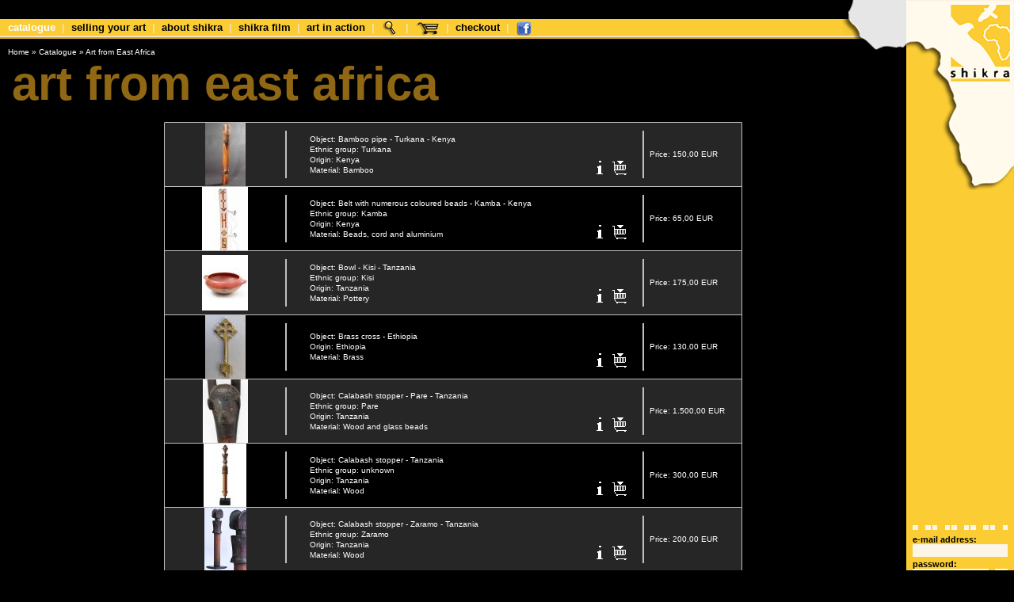

--- FILE ---
content_type: text/html; charset=iso-8859-1
request_url: https://www.shikra.de/shop.php?cPath=2_589&language=en
body_size: 5733
content:
<!DOCTYPE HTML PUBLIC "-//W3C//DTD HTML 4.01 Transitional//EN">
<html dir="ltr" lang="de" xmlns:fb="http://ogp.me/ns/fb#">
<head>

<!-- Google tag (gtag.js) -->
<script async src="https://www.googletagmanager.com/gtag/js?id=G-TSTGDRMCMM"></script>
<script>
  window.dataLayer = window.dataLayer || [];
  function gtag(){dataLayer.push(arguments);}
  gtag('js', new Date());

  gtag('config', 'G-TSTGDRMCMM');
</script>

<meta http-equiv="Content-Type" content="text/html; charset=iso-8859-1" /> 
<meta http-equiv="Content-Style-Type" content="text/css" />

<!--
	This OnlineStore is brought to you by XT-Commerce, Community made shopping
	XTC is a free open source e-Commerce System
	created by Mario Zanier & Guido Winger and licensed under GNU/GPL.
	Information and contribution at http://www.xt-commerce.com
-->
<meta name="generator" content="(c) by xt:Commerce v3.0.3 , http://www.xt-commerce.com" />
<meta name="robots" content="index,follow" />
<meta name="language" content="" />
<meta name="author" content="" />
<meta name="publisher" content="" />
<meta name="company" content="" />
<meta name="page-topic" content="shopping" />
<meta name="reply-to" content="xx@xx.com" />
<meta name="distribution" content="global" />
<meta name="revisit-after" content="14" />
<meta name="description" content="" />
<meta name="keywords" content="" />
<title>Galerie Afrikanische Kunst - Art from East Africa</title>
<meta property="fb:admins" content="1218930806" />
<base href="https://www.shikra.de/" />
<link rel="stylesheet" type="text/css" href="templates/shikra/stylesheet.css" />
<script type="text/javascript" src="includes/swfobject/swfobject.js"></script>
<script type="text/javascript"><!--

// extract to themes !!!!!!!!!!!!!!!!!!!!!!!!!!!!!!!!

var subCategoriesHideTimer = new Array();
var subCategoriesShowTimer = new Array();

function showSubCategories(id, timeout) {
	if(typeof timeout == "undefined") {
		timeout = false;
	}
	if(typeof subCategoriesHideTimer[id] != "undefined") {
		window.clearTimeout(subCategoriesHideTimer[id]);
	}
	if(timeout) {
		subCategoriesShowTimer[id] = window.setTimeout('showSubCategories(' + id + ')', 600);
	}
	else {
		document.getElementById("subCategories_" + id).style.visibility = "visible";
	}
}

function hideSubCategories(id) {
	if(typeof subCategoriesShowTimer[id] != "undefined") {
		window.clearTimeout(subCategoriesShowTimer[id]);
	}
	subCategoriesHideTimer[id] = window.setTimeout('document.getElementById("subCategories_" + ' + id + ').style.visibility = "hidden";', 450);
}

// extract to themes end !!!!!!!!!!!!!!!!!!!!!!!!!!!!!!!!


var selected;
var submitter = null;

function submitFunction() {
    submitter = 1;
}
function popupWindow(url) {
  window.open(url,'popupWindow','toolbar=no,location=no,directories=no,status=no,menubar=no,scrollbars=yes,resizable=yes,copyhistory=no,width=100,height=100,screenX=150,screenY=150,top=150,left=150')
}  

function selectRowEffect(object, buttonSelect) {
  if (!selected) {
    if (document.getElementById) {
      selected = document.getElementById('defaultSelected');
    } else {
      selected = document.all['defaultSelected'];
    }
  }

  if (selected) selected.className = 'moduleRow';
  object.className = 'moduleRowSelected';
  selected = object;

// one button is not an array
  if (document.checkout_payment.payment[0]) {
    document.checkout_payment.payment[buttonSelect].checked=true;
  } else {
    document.checkout_payment.payment.checked=true;
  }
}

function rowOverEffect(object) {
  if (object.className == 'moduleRow') object.className = 'moduleRowOver';
}

function rowOutEffect(object) {
  if (object.className == 'moduleRowOver') object.className = 'moduleRow';
}
function checkBox(object) {
  document.account_newsletter.elements[object].checked = !document.account_newsletter.elements[object].checked;
}
function popupImageWindow(url) {
  window.open(url,'popupImageWindow','toolbar=no,location=no,directories=no,status=no,menubar=no,scrollbars=no,resizable=yes,copyhistory=no,width=100,height=100,screenX=150,screenY=150,top=150,left=150')
}
//--></script>
<script type="text/javascript"><!--



//--></script>
</head>
<body onload="">
<div id="fb-root"></div>
<script>(function(d, s, id) {
  var js, fjs = d.getElementsByTagName(s)[0];
  if (d.getElementById(id)) return;
  js = d.createElement(s); js.id = id;
  js.src = "//connect.facebook.net/en_US/all.js#xfbml=1";
  fjs.parentNode.insertBefore(js, fjs);
}(document, 'script', 'facebook-jssdk'));</script>



<div style="position:absolute;left:53px;top:43px;visibility:hidden;" id="subCategories_2">
	<table cellpadding="0" cellspacing="0" border="0" style="border: 1px solid #F7E6C1;">
						<tr>
			<td class="main" bgcolor="#FBCC33" style="font-size: 10px; padding-left: 10px; padding-right: 10px; padding-top: 1px; padding-bottom: 1px;">
				<a href="https://www.shikra.de/shop.php?cPath=2_754&language=en" onmouseover="showSubCategories(2);" onmouseout="hideSubCategories(2);">Catapults</a>
			</td>
		</tr>
						<tr>
			<td class="main" bgcolor="#FBCC33" style="font-size: 10px; padding-left: 10px; padding-right: 10px; padding-top: 1px; padding-bottom: 1px;border-top: 1px solid #F7E6C1;">
				<a href="https://www.shikra.de/shop.php?cPath=2_574&language=en" onmouseover="showSubCategories(2);" onmouseout="hideSubCategories(2);">Dolls</a>
			</td>
		</tr>
						<tr>
			<td class="main" bgcolor="#FBCC33" style="font-size: 10px; padding-left: 10px; padding-right: 10px; padding-top: 1px; padding-bottom: 1px;border-top: 1px solid #F7E6C1;">
				<a href="https://www.shikra.de/shop.php?cPath=2_687&language=en" onmouseover="showSubCategories(2);" onmouseout="hideSubCategories(2);">Ethiopia - 1600 years of Art</a>
			</td>
		</tr>
						<tr>
			<td class="main" bgcolor="#FBCC33" style="font-size: 10px; padding-left: 10px; padding-right: 10px; padding-top: 1px; padding-bottom: 1px;border-top: 1px solid #F7E6C1;">
				<a href="https://www.shikra.de/shop.php?cPath=2_736&language=en" onmouseover="showSubCategories(2);" onmouseout="hideSubCategories(2);">Figures</a>
			</td>
		</tr>
						<tr>
			<td class="main" bgcolor="#FBCC33" style="font-size: 10px; padding-left: 10px; padding-right: 10px; padding-top: 1px; padding-bottom: 1px;border-top: 1px solid #F7E6C1;">
				<a href="https://www.shikra.de/shop.php?cPath=2_695&language=en" onmouseover="showSubCategories(2);" onmouseout="hideSubCategories(2);">Ghanaian art</a>
			</td>
		</tr>
						<tr>
			<td class="main" bgcolor="#FBCC33" style="font-size: 10px; padding-left: 10px; padding-right: 10px; padding-top: 1px; padding-bottom: 1px;border-top: 1px solid #F7E6C1;">
				<a href="https://www.shikra.de/shop.php?cPath=2_797&language=en" onmouseover="showSubCategories(2);" onmouseout="hideSubCategories(2);">Goldweights - up to 50% price reduction</a>
			</td>
		</tr>
						<tr>
			<td class="main" bgcolor="#FBCC33" style="font-size: 10px; padding-left: 10px; padding-right: 10px; padding-top: 1px; padding-bottom: 1px;border-top: 1px solid #F7E6C1;">
				<a href="https://www.shikra.de/shop.php?cPath=2_796&language=en" onmouseover="showSubCategories(2);" onmouseout="hideSubCategories(2);">Hamburg Library<br>up to 50% price reduction</a>
			</td>
		</tr>
						<tr>
			<td class="main" bgcolor="#FBCC33" style="font-size: 10px; padding-left: 10px; padding-right: 10px; padding-top: 1px; padding-bottom: 1px;border-top: 1px solid #F7E6C1;">
				<a href="https://www.shikra.de/shop.php?cPath=2_762&language=en" onmouseover="showSubCategories(2);" onmouseout="hideSubCategories(2);">Johannes Kaddatz Collection</a>
			</td>
		</tr>
						<tr>
			<td class="main" bgcolor="#FBCC33" style="font-size: 10px; padding-left: 10px; padding-right: 10px; padding-top: 1px; padding-bottom: 1px;border-top: 1px solid #F7E6C1;">
				<a href="https://www.shikra.de/shop.php?cPath=2_694&language=en" onmouseover="showSubCategories(2);" onmouseout="hideSubCategories(2);">Kuba - DR Congo</a>
			</td>
		</tr>
						<tr>
			<td class="main" bgcolor="#FBCC33" style="font-size: 10px; padding-left: 10px; padding-right: 10px; padding-top: 1px; padding-bottom: 1px;border-top: 1px solid #F7E6C1;">
				<a href="https://www.shikra.de/shop.php?cPath=2_1&language=en" onmouseover="showSubCategories(2);" onmouseout="hideSubCategories(2);">New additions</a>
			</td>
		</tr>
						<tr>
			<td class="main" bgcolor="#FBCC33" style="font-size: 10px; padding-left: 10px; padding-right: 10px; padding-top: 1px; padding-bottom: 1px;border-top: 1px solid #F7E6C1;">
				<a href="https://www.shikra.de/shop.php?cPath=2_740&language=en" onmouseover="showSubCategories(2);" onmouseout="hideSubCategories(2);">Northern German Contemporary Art Collection</a>
			</td>
		</tr>
						<tr>
			<td class="main" bgcolor="#FBCC33" style="font-size: 10px; padding-left: 10px; padding-right: 10px; padding-top: 1px; padding-bottom: 1px;border-top: 1px solid #F7E6C1;">
				<a href="https://www.shikra.de/shop.php?cPath=2_769&language=en" onmouseover="showSubCategories(2);" onmouseout="hideSubCategories(2);">Pipes</a>
			</td>
		</tr>
						<tr>
			<td class="main" bgcolor="#FBCC33" style="font-size: 10px; padding-left: 10px; padding-right: 10px; padding-top: 1px; padding-bottom: 1px;border-top: 1px solid #F7E6C1;">
				<a href="https://www.shikra.de/shop.php?cPath=2_793&language=en" onmouseover="showSubCategories(2);" onmouseout="hideSubCategories(2);">Shetanis</a>
			</td>
		</tr>
						<tr>
			<td class="main" bgcolor="#FBCC33" style="font-size: 10px; padding-left: 10px; padding-right: 10px; padding-top: 1px; padding-bottom: 1px;border-top: 1px solid #F7E6C1;">
				<a href="https://www.shikra.de/shop.php?cPath=2_745&language=en" onmouseover="showSubCategories(2);" onmouseout="hideSubCategories(2);">Southern German Traditional Art Collection</a>
			</td>
		</tr>
						<tr>
			<td class="main" bgcolor="#FBCC33" style="font-size: 10px; padding-left: 10px; padding-right: 10px; padding-top: 1px; padding-bottom: 1px;border-top: 1px solid #F7E6C1;">
				<a href="https://www.shikra.de/shop.php?cPath=2_761&language=en" onmouseover="showSubCategories(2);" onmouseout="hideSubCategories(2);">Swords, Daggers and Knives</a>
			</td>
		</tr>
						<tr>
			<td class="main" bgcolor="#FBCC33" style="font-size: 10px; padding-left: 10px; padding-right: 10px; padding-top: 1px; padding-bottom: 1px;border-top: 1px solid #F7E6C1;">
				<a href="https://www.shikra.de/shop.php?cPath=2_589&language=en" onmouseover="showSubCategories(2);" onmouseout="hideSubCategories(2);" class="active">Art from East Africa</a>
			</td>
		</tr>
						<tr>
			<td class="main" bgcolor="#FBCC33" style="font-size: 10px; padding-left: 10px; padding-right: 10px; padding-top: 1px; padding-bottom: 1px;border-top: 1px solid #F7E6C1;">
				<a href="https://www.shikra.de/shop.php?cPath=2_465&language=en" onmouseover="showSubCategories(2);" onmouseout="hideSubCategories(2);">Hamburg gallery</a>
			</td>
		</tr>
						<tr>
			<td class="main" bgcolor="#FBCC33" style="font-size: 10px; padding-left: 10px; padding-right: 10px; padding-top: 1px; padding-bottom: 1px;border-top: 1px solid #F7E6C1;">
				<a href="https://www.shikra.de/shop.php?cPath=2_600&language=en" onmouseover="showSubCategories(2);" onmouseout="hideSubCategories(2);">Headrests</a>
			</td>
		</tr>
						<tr>
			<td class="main" bgcolor="#FBCC33" style="font-size: 10px; padding-left: 10px; padding-right: 10px; padding-top: 1px; padding-bottom: 1px;border-top: 1px solid #F7E6C1;">
				<a href="https://www.shikra.de/shop.php?cPath=2_479&language=en" onmouseover="showSubCategories(2);" onmouseout="hideSubCategories(2);">Art from the DR Congo</a>
			</td>
		</tr>
						<tr>
			<td class="main" bgcolor="#FBCC33" style="font-size: 10px; padding-left: 10px; padding-right: 10px; padding-top: 1px; padding-bottom: 1px;border-top: 1px solid #F7E6C1;">
				<a href="https://www.shikra.de/shop.php?cPath=2_409&language=en" onmouseover="showSubCategories(2);" onmouseout="hideSubCategories(2);">Ibeji collection</a>
			</td>
		</tr>
						<tr>
			<td class="main" bgcolor="#FBCC33" style="font-size: 10px; padding-left: 10px; padding-right: 10px; padding-top: 1px; padding-bottom: 1px;border-top: 1px solid #F7E6C1;">
				<a href="https://www.shikra.de/shop.php?cPath=2_5&language=en" onmouseover="showSubCategories(2);" onmouseout="hideSubCategories(2);">Contemporary Art</a>
			</td>
		</tr>
						<tr>
			<td class="main" bgcolor="#FBCC33" style="font-size: 10px; padding-left: 10px; padding-right: 10px; padding-top: 1px; padding-bottom: 1px;border-top: 1px solid #F7E6C1;">
				<a href="https://www.shikra.de/shop.php?cPath=2_10&language=en" onmouseover="showSubCategories(2);" onmouseout="hideSubCategories(2);">Books - Catalogues - Magazines</a>
			</td>
		</tr>
						<tr>
			<td class="main" bgcolor="#FBCC33" style="font-size: 10px; padding-left: 10px; padding-right: 10px; padding-top: 1px; padding-bottom: 1px;border-top: 1px solid #F7E6C1;">
				<a href="https://www.shikra.de/shop.php?cPath=2_114&language=en" onmouseover="showSubCategories(2);" onmouseout="hideSubCategories(2);">Masks</a>
			</td>
		</tr>
						<tr>
			<td class="main" bgcolor="#FBCC33" style="font-size: 10px; padding-left: 10px; padding-right: 10px; padding-top: 1px; padding-bottom: 1px;border-top: 1px solid #F7E6C1;">
				<a href="https://www.shikra.de/shop.php?cPath=2_158&language=en" onmouseover="showSubCategories(2);" onmouseout="hideSubCategories(2);">Photography</a>
			</td>
		</tr>
						<tr>
			<td class="main" bgcolor="#FBCC33" style="font-size: 10px; padding-left: 10px; padding-right: 10px; padding-top: 1px; padding-bottom: 1px;border-top: 1px solid #F7E6C1;">
				<a href="https://www.shikra.de/shop.php?cPath=2_8&language=en" onmouseover="showSubCategories(2);" onmouseout="hideSubCategories(2);">Weapons</a>
			</td>
		</tr>
						<tr>
			<td class="main" bgcolor="#FBCC33" style="font-size: 10px; padding-left: 10px; padding-right: 10px; padding-top: 1px; padding-bottom: 1px;border-top: 1px solid #F7E6C1;">
				<a href="https://www.shikra.de/shop.php?cPath=2_11&language=en" onmouseover="showSubCategories(2);" onmouseout="hideSubCategories(2);">Figures</a>
			</td>
		</tr>
						<tr>
			<td class="main" bgcolor="#FBCC33" style="font-size: 10px; padding-left: 10px; padding-right: 10px; padding-top: 1px; padding-bottom: 1px;border-top: 1px solid #F7E6C1;">
				<a href="https://www.shikra.de/shop.php?cPath=2_159&language=en" onmouseover="showSubCategories(2);" onmouseout="hideSubCategories(2);">Voodoo</a>
			</td>
		</tr>
						<tr>
			<td class="main" bgcolor="#FBCC33" style="font-size: 10px; padding-left: 10px; padding-right: 10px; padding-top: 1px; padding-bottom: 1px;border-top: 1px solid #F7E6C1;">
				<a href="https://www.shikra.de/shop.php?cPath=2_7&language=en" onmouseover="showSubCategories(2);" onmouseout="hideSubCategories(2);">Traditional Jewellery</a>
			</td>
		</tr>
						<tr>
			<td class="main" bgcolor="#FBCC33" style="font-size: 10px; padding-left: 10px; padding-right: 10px; padding-top: 1px; padding-bottom: 1px;border-top: 1px solid #F7E6C1;">
				<a href="https://www.shikra.de/shop.php?cPath=2_13&language=en" onmouseover="showSubCategories(2);" onmouseout="hideSubCategories(2);">Musical instruments</a>
			</td>
		</tr>
						<tr>
			<td class="main" bgcolor="#FBCC33" style="font-size: 10px; padding-left: 10px; padding-right: 10px; padding-top: 1px; padding-bottom: 1px;border-top: 1px solid #F7E6C1;">
				<a href="https://www.shikra.de/shop.php?cPath=2_15&language=en" onmouseover="showSubCategories(2);" onmouseout="hideSubCategories(2);">Utilitarian objects</a>
			</td>
		</tr>
						<tr>
			<td class="main" bgcolor="#FBCC33" style="font-size: 10px; padding-left: 10px; padding-right: 10px; padding-top: 1px; padding-bottom: 1px;border-top: 1px solid #F7E6C1;">
				<a href="https://www.shikra.de/shop.php?cPath=2_14&language=en" onmouseover="showSubCategories(2);" onmouseout="hideSubCategories(2);">Textiles</a>
			</td>
		</tr>
						<tr>
			<td class="main" bgcolor="#FBCC33" style="font-size: 10px; padding-left: 10px; padding-right: 10px; padding-top: 1px; padding-bottom: 1px;border-top: 1px solid #F7E6C1;">
				<a href="https://www.shikra.de/shop.php?cPath=2_9&language=en" onmouseover="showSubCategories(2);" onmouseout="hideSubCategories(2);">Traditional money & Goldweights</a>
			</td>
		</tr>
						<tr>
			<td class="main" bgcolor="#FBCC33" style="font-size: 10px; padding-left: 10px; padding-right: 10px; padding-top: 1px; padding-bottom: 1px;border-top: 1px solid #F7E6C1;">
				<a href="https://www.shikra.de/shop.php?cPath=2_239&language=en" onmouseover="showSubCategories(2);" onmouseout="hideSubCategories(2);">Asia and Oceania</a>
			</td>
		</tr>
						<tr>
			<td class="main" bgcolor="#FBCC33" style="font-size: 10px; padding-left: 10px; padding-right: 10px; padding-top: 1px; padding-bottom: 1px;border-top: 1px solid #F7E6C1;">
				<a href="https://www.shikra.de/shop.php?cPath=2_536&language=en" onmouseover="showSubCategories(2);" onmouseout="hideSubCategories(2);">The One Hundred Club</a>
			</td>
		</tr>
					</table>
</div>

<table cellspacing="0" cellpadding="0" border="0" width="100%" height="100%" align="center">
	<tr>
		<td width="100%" valign="top">
			<table cellspacing="0" cellpadding="0" border="0" width="100%" height="100%">
				<tr>
					<td valign="top" background="templates/shikra/img/menue_bg.gif">
						<table cellspacing="0" cellpadding="0" border="0">
							<tr><td colspan="2"><img src="templates/shikra/img/dummy.gif" width="1" height="26" /></td></tr>
							<tr>
								<td><img src="templates/shikra/img/dummy.gif" width="10" height="1" /></td>
								<td class="main"><nobr> <a href="https://www.shikra.de/shop.php?cPath=2&language=en" onmouseover="showSubCategories(2, true);" onmouseout="hideSubCategories(2);" class="active">Catalogue</a> &nbsp;|&nbsp; <a href="https://www.shikra.de/shop_content.php?coID=6&language=en">Selling your art</a> &nbsp;|&nbsp; <a href="https://www.shikra.de/shop_content.php?coID=10&language=en">about shikra</a> &nbsp;|&nbsp; <a href="https://www.shikra.de/shop_content.php?coID=116&language=en">shikra film</a> &nbsp;|&nbsp; <a href="https://www.shikra.de/shop_content.php?coID=117&language=en">Art in Action</a> &nbsp;|&nbsp; <a href="https://www.shikra.de/advanced_search.php?language=en"><img style="vertical-align:middle" src="templates/shikra/img/menu_search.gif" /></a> &nbsp;|&nbsp; <a href="https://www.shikra.de/shopping_cart.php?language=en"><img style="vertical-align:middle" src="templates/shikra/img/menu_cart.gif" /></a> &nbsp;|&nbsp; <a href="https://www.shikra.de/checkout_shipping.php?language=en">Checkout</a> &nbsp;|&nbsp; <a href="https://www.facebook.com/pages/shikra/258279524221629" target="_blank" title="shikra on Facebook"><img style="vertical-align:middle" src="templates/shikra/img/menu_facebook.gif" /></a></nobr></td>
							</tr>
							<tr><td colspan="2"><img src="templates/shikra/img/dummy.gif" width="1" height="14" /></td></tr>
							<tr>
								<td><img src="templates/shikra/img/dummy.gif" width="10" height="1" /></td>
								<td class="smallText"><nobr><a href="https://www.shikra.de/index.php?language=en" class="headerNavigation">Home</a> &raquo; <a href="https://www.shikra.de/shop.php?cPath=2&amp;language=en" class="headerNavigation">Catalogue</a> &raquo; <a href="https://www.shikra.de/shop.php?cPath=2_589&amp;language=en" class="headerNavigation">Art from East Africa</a></nobr></td>
							</tr>
						</table>
					</td>
					<td align="right" valign="top" background="templates/shikra/img/menue_bg.gif"><a href="https://www.shikra.de/index.php?language=en"><img src="templates/shikra/img/logo_b.gif" width="82" height="63" alt="Galerie Afrikanische Kunst" border="0"></a></td>
				</tr>
				<tr>
					<td colspan="2" valign="top" height="100%" width="100%">

<table cellspacing="0" cellpadding="0" border="0" width="100%" height="100%" style="background-image:url(); background-position:; background-repeat:no-repeat;">
	<tr>
		<td><img src="templates/shikra/img/dummy.gif" width="15" height="1" /></td>
		<td class="contentsTopics">Art from East Africa</td>
		<td><img src="templates/shikra/img/dummy.gif" width="15" height="1" /></td>
	</tr>
		<tr><td colspan="3"><img src="templates/shikra/img/dummy.gif" width="1" height="6" /></td></tr>
	<tr>
		<td><img src="templates/shikra/img/dummy.gif" width="15" height="1" /></td>
		<td width="100%" height="93%" align="center">
									<table border="0" cellspacing="0" cellpadding="8" height="400">
				<tr>
					<td class="text" valign="top" width="730">
						<table border="0" cellspacing="0" cellpadding="0" width="100%">
							<tr>
								<td bgcolor="#707070"><img src="templates/shikra/img/dummy.gif" width="1" height="1" /></td>
								<td colspan="11" bgcolor="#BFBFBF"><img src="templates/shikra/img/dummy.gif" width="1" height="1" /></td>
								<td bgcolor="#707070"><img src="templates/shikra/img/dummy.gif" width="1" height="1" /></td>
							</tr>
																												<tr bgcolor="#262626">
								<td rowspan="3" bgcolor="#BFBFBF"><img src="templates/shikra/img/dummy.gif" width="1" height="80" /></td>
								<td rowspan="3" width="21%" align="center"><a href="https://www.shikra.de/product_info.php?products_id=1166&cPath=2_589&language=en"><img src="images/product_images/thumbnail_images/1166_0.jpg" alt="Bamboo pipe - Turkana - Kenya" /></a></td>
								<td colspan="10"><img src="templates/shikra/img/dummy.gif" width="1" height="10" /></td>
								<td rowspan="3" bgcolor="#BFBFBF"><img src="templates/shikra/img/dummy.gif" width="1" height="1" /></td>
							</tr>
							<tr bgcolor="#262626">
								<td bgcolor="#BFBFBF"><img src="templates/shikra/img/dummy.gif" width="2" height="60" /></td>
								<td width="4%"><img src="templates/shikra/img/dummy.gif" width="1" height="1" /></td>
								<td width="48%">
									
									<table border="0" cellspacing="0" cellpadding="0">
										<tr><td class="smallText"><a href="https://www.shikra.de/product_info.php?products_id=1166&cPath=2_589&language=en">Object: Bamboo pipe - Turkana - Kenya</a></td></tr>
																				<tr><td><img src="templates/shikra/img/dummy.gif" width="1" height="2" /></td></tr>
										<tr><td class="smallText">Ethnic group: Turkana</td></tr>
																				<tr><td><img src="templates/shikra/img/dummy.gif" width="1" height="2" /></td></tr>
										<tr><td class="smallText">Origin: Kenya</td></tr>
																				<tr><td><img src="templates/shikra/img/dummy.gif" width="1" height="2" /></td></tr>
										<tr><td class="smallText">Material: Bamboo</td></tr>
																			</table>
									
								</td>
								<td width="1%"><img src="templates/shikra/img/dummy.gif" width="1" height="1" /></td>
								<td width="7%" align="center">
									<table cellspacing="0" cellpadding="0" border="0" height="60">
																				<tr><td valign="bottom" align="center"><a href="https://www.shikra.de/product_info.php?products_id=1166&cPath=2_589&language=en"><img src="templates/shikra/buttons/english/button_info.gif" alt="Bamboo pipe - Turkana - Kenya" title=" Bamboo pipe - Turkana - Kenya " width="8" height="18" /></a>&nbsp;&nbsp;&nbsp;<a href="https://www.shikra.de/shop.php?cPath=2_589&language=en&action=buy_now&BUYproducts_id=1166"><img src="templates/shikra/buttons/english/button_in_cart.gif" alt="1 x 'Bamboo pipe - Turkana - Kenya' order" title=" 1 x 'Bamboo pipe - Turkana - Kenya' order " width="18" height="18" /></a></td></tr>
									</table>
								</td>
								<td width="2%"><img src="templates/shikra/img/dummy.gif" width="1" height="1" /></td>
								<td bgcolor="#BFBFBF"><img src="templates/shikra/img/dummy.gif" width="2" height="1" /></td>
								<td width="1%"><img src="templates/shikra/img/dummy.gif" width="1" height="1" /></td>
								<td width="15%" class="smallText">Price:  150,00 EUR</td>
								<td width="1%"><img src="templates/shikra/img/dummy.gif" width="1" height="1" /></td>
							</tr>
							<tr bgcolor="#262626"><td colspan="10"><img src="templates/shikra/img/dummy.gif" width="1" height="10" /></td></tr>
														<tr><td colspan="13" bgcolor="#BFBFBF"><img src="templates/shikra/img/dummy.gif" width="1" height="1" /></td></tr>														<tr bgcolor="#000000">
								<td rowspan="3" bgcolor="#BFBFBF"><img src="templates/shikra/img/dummy.gif" width="1" height="80" /></td>
								<td rowspan="3" width="21%" align="center"><a href="https://www.shikra.de/product_info.php?products_id=8183&cPath=2_589&language=en"><img src="images/product_images/thumbnail_images/8183_0.jpg" alt="Belt with numerous coloured beads - Kamba - Kenya" /></a></td>
								<td colspan="10"><img src="templates/shikra/img/dummy.gif" width="1" height="10" /></td>
								<td rowspan="3" bgcolor="#BFBFBF"><img src="templates/shikra/img/dummy.gif" width="1" height="1" /></td>
							</tr>
							<tr bgcolor="#000000">
								<td bgcolor="#BFBFBF"><img src="templates/shikra/img/dummy.gif" width="2" height="60" /></td>
								<td width="4%"><img src="templates/shikra/img/dummy.gif" width="1" height="1" /></td>
								<td width="48%">
									
									<table border="0" cellspacing="0" cellpadding="0">
										<tr><td class="smallText"><a href="https://www.shikra.de/product_info.php?products_id=8183&cPath=2_589&language=en">Object: Belt with numerous coloured beads - Kamba - Kenya</a></td></tr>
																				<tr><td><img src="templates/shikra/img/dummy.gif" width="1" height="2" /></td></tr>
										<tr><td class="smallText">Ethnic group: Kamba</td></tr>
																				<tr><td><img src="templates/shikra/img/dummy.gif" width="1" height="2" /></td></tr>
										<tr><td class="smallText">Origin: Kenya</td></tr>
																				<tr><td><img src="templates/shikra/img/dummy.gif" width="1" height="2" /></td></tr>
										<tr><td class="smallText">Material: Beads, cord and aluminium</td></tr>
																			</table>
									
								</td>
								<td width="1%"><img src="templates/shikra/img/dummy.gif" width="1" height="1" /></td>
								<td width="7%" align="center">
									<table cellspacing="0" cellpadding="0" border="0" height="60">
																				<tr><td valign="bottom" align="center"><a href="https://www.shikra.de/product_info.php?products_id=8183&cPath=2_589&language=en"><img src="templates/shikra/buttons/english/button_info.gif" alt="Belt with numerous coloured beads - Kamba - Kenya" title=" Belt with numerous coloured beads - Kamba - Kenya " width="8" height="18" /></a>&nbsp;&nbsp;&nbsp;<a href="https://www.shikra.de/shop.php?cPath=2_589&language=en&action=buy_now&BUYproducts_id=8183"><img src="templates/shikra/buttons/english/button_in_cart.gif" alt="1 x 'Belt with numerous coloured beads - Kamba - Kenya' order" title=" 1 x 'Belt with numerous coloured beads - Kamba - Kenya' order " width="18" height="18" /></a></td></tr>
									</table>
								</td>
								<td width="2%"><img src="templates/shikra/img/dummy.gif" width="1" height="1" /></td>
								<td bgcolor="#BFBFBF"><img src="templates/shikra/img/dummy.gif" width="2" height="1" /></td>
								<td width="1%"><img src="templates/shikra/img/dummy.gif" width="1" height="1" /></td>
								<td width="15%" class="smallText">Price:  65,00 EUR</td>
								<td width="1%"><img src="templates/shikra/img/dummy.gif" width="1" height="1" /></td>
							</tr>
							<tr bgcolor="#000000"><td colspan="10"><img src="templates/shikra/img/dummy.gif" width="1" height="10" /></td></tr>
														<tr><td colspan="13" bgcolor="#BFBFBF"><img src="templates/shikra/img/dummy.gif" width="1" height="1" /></td></tr>														<tr bgcolor="#262626">
								<td rowspan="3" bgcolor="#BFBFBF"><img src="templates/shikra/img/dummy.gif" width="1" height="80" /></td>
								<td rowspan="3" width="21%" align="center"><a href="https://www.shikra.de/product_info.php?products_id=6949&cPath=2_589&language=en"><img src="images/product_images/thumbnail_images/6949_0.jpg" alt="Bowl - Kisi - Tanzania" /></a></td>
								<td colspan="10"><img src="templates/shikra/img/dummy.gif" width="1" height="10" /></td>
								<td rowspan="3" bgcolor="#BFBFBF"><img src="templates/shikra/img/dummy.gif" width="1" height="1" /></td>
							</tr>
							<tr bgcolor="#262626">
								<td bgcolor="#BFBFBF"><img src="templates/shikra/img/dummy.gif" width="2" height="60" /></td>
								<td width="4%"><img src="templates/shikra/img/dummy.gif" width="1" height="1" /></td>
								<td width="48%">
									
									<table border="0" cellspacing="0" cellpadding="0">
										<tr><td class="smallText"><a href="https://www.shikra.de/product_info.php?products_id=6949&cPath=2_589&language=en">Object: Bowl - Kisi - Tanzania</a></td></tr>
																				<tr><td><img src="templates/shikra/img/dummy.gif" width="1" height="2" /></td></tr>
										<tr><td class="smallText">Ethnic group: Kisi</td></tr>
																				<tr><td><img src="templates/shikra/img/dummy.gif" width="1" height="2" /></td></tr>
										<tr><td class="smallText">Origin: Tanzania</td></tr>
																				<tr><td><img src="templates/shikra/img/dummy.gif" width="1" height="2" /></td></tr>
										<tr><td class="smallText">Material: Pottery</td></tr>
																			</table>
									
								</td>
								<td width="1%"><img src="templates/shikra/img/dummy.gif" width="1" height="1" /></td>
								<td width="7%" align="center">
									<table cellspacing="0" cellpadding="0" border="0" height="60">
																				<tr><td valign="bottom" align="center"><a href="https://www.shikra.de/product_info.php?products_id=6949&cPath=2_589&language=en"><img src="templates/shikra/buttons/english/button_info.gif" alt="Bowl - Kisi - Tanzania" title=" Bowl - Kisi - Tanzania " width="8" height="18" /></a>&nbsp;&nbsp;&nbsp;<a href="https://www.shikra.de/shop.php?cPath=2_589&language=en&action=buy_now&BUYproducts_id=6949"><img src="templates/shikra/buttons/english/button_in_cart.gif" alt="1 x 'Bowl - Kisi - Tanzania' order" title=" 1 x 'Bowl - Kisi - Tanzania' order " width="18" height="18" /></a></td></tr>
									</table>
								</td>
								<td width="2%"><img src="templates/shikra/img/dummy.gif" width="1" height="1" /></td>
								<td bgcolor="#BFBFBF"><img src="templates/shikra/img/dummy.gif" width="2" height="1" /></td>
								<td width="1%"><img src="templates/shikra/img/dummy.gif" width="1" height="1" /></td>
								<td width="15%" class="smallText">Price:  175,00 EUR</td>
								<td width="1%"><img src="templates/shikra/img/dummy.gif" width="1" height="1" /></td>
							</tr>
							<tr bgcolor="#262626"><td colspan="10"><img src="templates/shikra/img/dummy.gif" width="1" height="10" /></td></tr>
														<tr><td colspan="13" bgcolor="#BFBFBF"><img src="templates/shikra/img/dummy.gif" width="1" height="1" /></td></tr>														<tr bgcolor="#000000">
								<td rowspan="3" bgcolor="#BFBFBF"><img src="templates/shikra/img/dummy.gif" width="1" height="80" /></td>
								<td rowspan="3" width="21%" align="center"><a href="https://www.shikra.de/product_info.php?products_id=7089&cPath=2_589&language=en"><img src="images/product_images/thumbnail_images/7089_0.jpg" alt="Brass cross - Ethiopia" /></a></td>
								<td colspan="10"><img src="templates/shikra/img/dummy.gif" width="1" height="10" /></td>
								<td rowspan="3" bgcolor="#BFBFBF"><img src="templates/shikra/img/dummy.gif" width="1" height="1" /></td>
							</tr>
							<tr bgcolor="#000000">
								<td bgcolor="#BFBFBF"><img src="templates/shikra/img/dummy.gif" width="2" height="60" /></td>
								<td width="4%"><img src="templates/shikra/img/dummy.gif" width="1" height="1" /></td>
								<td width="48%">
									
									<table border="0" cellspacing="0" cellpadding="0">
										<tr><td class="smallText"><a href="https://www.shikra.de/product_info.php?products_id=7089&cPath=2_589&language=en">Object: Brass cross - Ethiopia</a></td></tr>
																				<tr><td><img src="templates/shikra/img/dummy.gif" width="1" height="2" /></td></tr>
										<tr><td class="smallText">Origin: Ethiopia</td></tr>
																				<tr><td><img src="templates/shikra/img/dummy.gif" width="1" height="2" /></td></tr>
										<tr><td class="smallText">Material: Brass</td></tr>
																			</table>
									
								</td>
								<td width="1%"><img src="templates/shikra/img/dummy.gif" width="1" height="1" /></td>
								<td width="7%" align="center">
									<table cellspacing="0" cellpadding="0" border="0" height="60">
																				<tr><td valign="bottom" align="center"><a href="https://www.shikra.de/product_info.php?products_id=7089&cPath=2_589&language=en"><img src="templates/shikra/buttons/english/button_info.gif" alt="Brass cross - Ethiopia" title=" Brass cross - Ethiopia " width="8" height="18" /></a>&nbsp;&nbsp;&nbsp;<a href="https://www.shikra.de/shop.php?cPath=2_589&language=en&action=buy_now&BUYproducts_id=7089"><img src="templates/shikra/buttons/english/button_in_cart.gif" alt="1 x 'Brass cross - Ethiopia' order" title=" 1 x 'Brass cross - Ethiopia' order " width="18" height="18" /></a></td></tr>
									</table>
								</td>
								<td width="2%"><img src="templates/shikra/img/dummy.gif" width="1" height="1" /></td>
								<td bgcolor="#BFBFBF"><img src="templates/shikra/img/dummy.gif" width="2" height="1" /></td>
								<td width="1%"><img src="templates/shikra/img/dummy.gif" width="1" height="1" /></td>
								<td width="15%" class="smallText">Price:  130,00 EUR</td>
								<td width="1%"><img src="templates/shikra/img/dummy.gif" width="1" height="1" /></td>
							</tr>
							<tr bgcolor="#000000"><td colspan="10"><img src="templates/shikra/img/dummy.gif" width="1" height="10" /></td></tr>
														<tr><td colspan="13" bgcolor="#BFBFBF"><img src="templates/shikra/img/dummy.gif" width="1" height="1" /></td></tr>														<tr bgcolor="#262626">
								<td rowspan="3" bgcolor="#BFBFBF"><img src="templates/shikra/img/dummy.gif" width="1" height="80" /></td>
								<td rowspan="3" width="21%" align="center"><a href="https://www.shikra.de/product_info.php?products_id=6824&cPath=2_589&language=en"><img src="images/product_images/thumbnail_images/6824_0.jpg" alt="Calabash stopper - Pare - Tanzania" /></a></td>
								<td colspan="10"><img src="templates/shikra/img/dummy.gif" width="1" height="10" /></td>
								<td rowspan="3" bgcolor="#BFBFBF"><img src="templates/shikra/img/dummy.gif" width="1" height="1" /></td>
							</tr>
							<tr bgcolor="#262626">
								<td bgcolor="#BFBFBF"><img src="templates/shikra/img/dummy.gif" width="2" height="60" /></td>
								<td width="4%"><img src="templates/shikra/img/dummy.gif" width="1" height="1" /></td>
								<td width="48%">
									
									<table border="0" cellspacing="0" cellpadding="0">
										<tr><td class="smallText"><a href="https://www.shikra.de/product_info.php?products_id=6824&cPath=2_589&language=en">Object: Calabash stopper - Pare - Tanzania</a></td></tr>
																				<tr><td><img src="templates/shikra/img/dummy.gif" width="1" height="2" /></td></tr>
										<tr><td class="smallText">Ethnic group: Pare</td></tr>
																				<tr><td><img src="templates/shikra/img/dummy.gif" width="1" height="2" /></td></tr>
										<tr><td class="smallText">Origin: Tanzania</td></tr>
																				<tr><td><img src="templates/shikra/img/dummy.gif" width="1" height="2" /></td></tr>
										<tr><td class="smallText">Material: Wood and glass beads</td></tr>
																			</table>
									
								</td>
								<td width="1%"><img src="templates/shikra/img/dummy.gif" width="1" height="1" /></td>
								<td width="7%" align="center">
									<table cellspacing="0" cellpadding="0" border="0" height="60">
																				<tr><td valign="bottom" align="center"><a href="https://www.shikra.de/product_info.php?products_id=6824&cPath=2_589&language=en"><img src="templates/shikra/buttons/english/button_info.gif" alt="Calabash stopper - Pare - Tanzania" title=" Calabash stopper - Pare - Tanzania " width="8" height="18" /></a>&nbsp;&nbsp;&nbsp;<a href="https://www.shikra.de/shop.php?cPath=2_589&language=en&action=buy_now&BUYproducts_id=6824"><img src="templates/shikra/buttons/english/button_in_cart.gif" alt="1 x 'Calabash stopper - Pare - Tanzania' order" title=" 1 x 'Calabash stopper - Pare - Tanzania' order " width="18" height="18" /></a></td></tr>
									</table>
								</td>
								<td width="2%"><img src="templates/shikra/img/dummy.gif" width="1" height="1" /></td>
								<td bgcolor="#BFBFBF"><img src="templates/shikra/img/dummy.gif" width="2" height="1" /></td>
								<td width="1%"><img src="templates/shikra/img/dummy.gif" width="1" height="1" /></td>
								<td width="15%" class="smallText">Price:  1.500,00 EUR</td>
								<td width="1%"><img src="templates/shikra/img/dummy.gif" width="1" height="1" /></td>
							</tr>
							<tr bgcolor="#262626"><td colspan="10"><img src="templates/shikra/img/dummy.gif" width="1" height="10" /></td></tr>
														<tr><td colspan="13" bgcolor="#BFBFBF"><img src="templates/shikra/img/dummy.gif" width="1" height="1" /></td></tr>														<tr bgcolor="#000000">
								<td rowspan="3" bgcolor="#BFBFBF"><img src="templates/shikra/img/dummy.gif" width="1" height="80" /></td>
								<td rowspan="3" width="21%" align="center"><a href="https://www.shikra.de/product_info.php?products_id=6033&cPath=2_589&language=en"><img src="images/product_images/thumbnail_images/6033_0.jpg" alt="Calabash stopper - Tanzania" /></a></td>
								<td colspan="10"><img src="templates/shikra/img/dummy.gif" width="1" height="10" /></td>
								<td rowspan="3" bgcolor="#BFBFBF"><img src="templates/shikra/img/dummy.gif" width="1" height="1" /></td>
							</tr>
							<tr bgcolor="#000000">
								<td bgcolor="#BFBFBF"><img src="templates/shikra/img/dummy.gif" width="2" height="60" /></td>
								<td width="4%"><img src="templates/shikra/img/dummy.gif" width="1" height="1" /></td>
								<td width="48%">
									
									<table border="0" cellspacing="0" cellpadding="0">
										<tr><td class="smallText"><a href="https://www.shikra.de/product_info.php?products_id=6033&cPath=2_589&language=en">Object: Calabash stopper - Tanzania</a></td></tr>
																				<tr><td><img src="templates/shikra/img/dummy.gif" width="1" height="2" /></td></tr>
										<tr><td class="smallText">Ethnic group: unknown</td></tr>
																				<tr><td><img src="templates/shikra/img/dummy.gif" width="1" height="2" /></td></tr>
										<tr><td class="smallText">Origin: Tanzania</td></tr>
																				<tr><td><img src="templates/shikra/img/dummy.gif" width="1" height="2" /></td></tr>
										<tr><td class="smallText">Material: Wood</td></tr>
																			</table>
									
								</td>
								<td width="1%"><img src="templates/shikra/img/dummy.gif" width="1" height="1" /></td>
								<td width="7%" align="center">
									<table cellspacing="0" cellpadding="0" border="0" height="60">
																				<tr><td valign="bottom" align="center"><a href="https://www.shikra.de/product_info.php?products_id=6033&cPath=2_589&language=en"><img src="templates/shikra/buttons/english/button_info.gif" alt="Calabash stopper - Tanzania" title=" Calabash stopper - Tanzania " width="8" height="18" /></a>&nbsp;&nbsp;&nbsp;<a href="https://www.shikra.de/shop.php?cPath=2_589&language=en&action=buy_now&BUYproducts_id=6033"><img src="templates/shikra/buttons/english/button_in_cart.gif" alt="1 x 'Calabash stopper - Tanzania' order" title=" 1 x 'Calabash stopper - Tanzania' order " width="18" height="18" /></a></td></tr>
									</table>
								</td>
								<td width="2%"><img src="templates/shikra/img/dummy.gif" width="1" height="1" /></td>
								<td bgcolor="#BFBFBF"><img src="templates/shikra/img/dummy.gif" width="2" height="1" /></td>
								<td width="1%"><img src="templates/shikra/img/dummy.gif" width="1" height="1" /></td>
								<td width="15%" class="smallText">Price:  300,00 EUR</td>
								<td width="1%"><img src="templates/shikra/img/dummy.gif" width="1" height="1" /></td>
							</tr>
							<tr bgcolor="#000000"><td colspan="10"><img src="templates/shikra/img/dummy.gif" width="1" height="10" /></td></tr>
														<tr><td colspan="13" bgcolor="#BFBFBF"><img src="templates/shikra/img/dummy.gif" width="1" height="1" /></td></tr>														<tr bgcolor="#262626">
								<td rowspan="3" bgcolor="#BFBFBF"><img src="templates/shikra/img/dummy.gif" width="1" height="80" /></td>
								<td rowspan="3" width="21%" align="center"><a href="https://www.shikra.de/product_info.php?products_id=6021&cPath=2_589&language=en"><img src="images/product_images/thumbnail_images/6021_0.jpg" alt="Calabash stopper - Zaramo - Tanzania" /></a></td>
								<td colspan="10"><img src="templates/shikra/img/dummy.gif" width="1" height="10" /></td>
								<td rowspan="3" bgcolor="#BFBFBF"><img src="templates/shikra/img/dummy.gif" width="1" height="1" /></td>
							</tr>
							<tr bgcolor="#262626">
								<td bgcolor="#BFBFBF"><img src="templates/shikra/img/dummy.gif" width="2" height="60" /></td>
								<td width="4%"><img src="templates/shikra/img/dummy.gif" width="1" height="1" /></td>
								<td width="48%">
									
									<table border="0" cellspacing="0" cellpadding="0">
										<tr><td class="smallText"><a href="https://www.shikra.de/product_info.php?products_id=6021&cPath=2_589&language=en">Object: Calabash stopper - Zaramo - Tanzania</a></td></tr>
																				<tr><td><img src="templates/shikra/img/dummy.gif" width="1" height="2" /></td></tr>
										<tr><td class="smallText">Ethnic group: Zaramo</td></tr>
																				<tr><td><img src="templates/shikra/img/dummy.gif" width="1" height="2" /></td></tr>
										<tr><td class="smallText">Origin: Tanzania</td></tr>
																				<tr><td><img src="templates/shikra/img/dummy.gif" width="1" height="2" /></td></tr>
										<tr><td class="smallText">Material: Wood</td></tr>
																			</table>
									
								</td>
								<td width="1%"><img src="templates/shikra/img/dummy.gif" width="1" height="1" /></td>
								<td width="7%" align="center">
									<table cellspacing="0" cellpadding="0" border="0" height="60">
																				<tr><td valign="bottom" align="center"><a href="https://www.shikra.de/product_info.php?products_id=6021&cPath=2_589&language=en"><img src="templates/shikra/buttons/english/button_info.gif" alt="Calabash stopper - Zaramo - Tanzania" title=" Calabash stopper - Zaramo - Tanzania " width="8" height="18" /></a>&nbsp;&nbsp;&nbsp;<a href="https://www.shikra.de/shop.php?cPath=2_589&language=en&action=buy_now&BUYproducts_id=6021"><img src="templates/shikra/buttons/english/button_in_cart.gif" alt="1 x 'Calabash stopper - Zaramo - Tanzania' order" title=" 1 x 'Calabash stopper - Zaramo - Tanzania' order " width="18" height="18" /></a></td></tr>
									</table>
								</td>
								<td width="2%"><img src="templates/shikra/img/dummy.gif" width="1" height="1" /></td>
								<td bgcolor="#BFBFBF"><img src="templates/shikra/img/dummy.gif" width="2" height="1" /></td>
								<td width="1%"><img src="templates/shikra/img/dummy.gif" width="1" height="1" /></td>
								<td width="15%" class="smallText">Price:  200,00 EUR</td>
								<td width="1%"><img src="templates/shikra/img/dummy.gif" width="1" height="1" /></td>
							</tr>
							<tr bgcolor="#262626"><td colspan="10"><img src="templates/shikra/img/dummy.gif" width="1" height="10" /></td></tr>
														<tr><td colspan="13" bgcolor="#BFBFBF"><img src="templates/shikra/img/dummy.gif" width="1" height="1" /></td></tr>														<tr bgcolor="#000000">
								<td rowspan="3" bgcolor="#BFBFBF"><img src="templates/shikra/img/dummy.gif" width="1" height="80" /></td>
								<td rowspan="3" width="21%" align="center"><a href="https://www.shikra.de/product_info.php?products_id=7461&cPath=2_589&language=en"><img src="images/product_images/thumbnail_images/7461_0.jpg" alt="Cane sword - Stone Town, Sansibar - Tanzania" /></a></td>
								<td colspan="10"><img src="templates/shikra/img/dummy.gif" width="1" height="10" /></td>
								<td rowspan="3" bgcolor="#BFBFBF"><img src="templates/shikra/img/dummy.gif" width="1" height="1" /></td>
							</tr>
							<tr bgcolor="#000000">
								<td bgcolor="#BFBFBF"><img src="templates/shikra/img/dummy.gif" width="2" height="60" /></td>
								<td width="4%"><img src="templates/shikra/img/dummy.gif" width="1" height="1" /></td>
								<td width="48%">
									
									<table border="0" cellspacing="0" cellpadding="0">
										<tr><td class="smallText"><a href="https://www.shikra.de/product_info.php?products_id=7461&cPath=2_589&language=en">Object: Cane sword - Stone Town, Sansibar - Tanzania</a></td></tr>
																				<tr><td><img src="templates/shikra/img/dummy.gif" width="1" height="2" /></td></tr>
										<tr><td class="smallText">Ethnic group: unknown</td></tr>
																				<tr><td><img src="templates/shikra/img/dummy.gif" width="1" height="2" /></td></tr>
										<tr><td class="smallText">Origin: Tanzania</td></tr>
																				<tr><td><img src="templates/shikra/img/dummy.gif" width="1" height="2" /></td></tr>
										<tr><td class="smallText">Material: Light hardwood, brass and iron</td></tr>
																			</table>
									
								</td>
								<td width="1%"><img src="templates/shikra/img/dummy.gif" width="1" height="1" /></td>
								<td width="7%" align="center">
									<table cellspacing="0" cellpadding="0" border="0" height="60">
																				<tr><td valign="bottom" align="center"><a href="https://www.shikra.de/product_info.php?products_id=7461&cPath=2_589&language=en"><img src="templates/shikra/buttons/english/button_info.gif" alt="Cane sword - Stone Town, Sansibar - Tanzania" title=" Cane sword - Stone Town, Sansibar - Tanzania " width="8" height="18" /></a>&nbsp;&nbsp;&nbsp;<a href="https://www.shikra.de/shop.php?cPath=2_589&language=en&action=buy_now&BUYproducts_id=7461"><img src="templates/shikra/buttons/english/button_in_cart.gif" alt="1 x 'Cane sword - Stone Town, Sansibar - Tanzania' order" title=" 1 x 'Cane sword - Stone Town, Sansibar - Tanzania' order " width="18" height="18" /></a></td></tr>
									</table>
								</td>
								<td width="2%"><img src="templates/shikra/img/dummy.gif" width="1" height="1" /></td>
								<td bgcolor="#BFBFBF"><img src="templates/shikra/img/dummy.gif" width="2" height="1" /></td>
								<td width="1%"><img src="templates/shikra/img/dummy.gif" width="1" height="1" /></td>
								<td width="15%" class="smallText">Price:  250,00 EUR</td>
								<td width="1%"><img src="templates/shikra/img/dummy.gif" width="1" height="1" /></td>
							</tr>
							<tr bgcolor="#000000"><td colspan="10"><img src="templates/shikra/img/dummy.gif" width="1" height="10" /></td></tr>
														<tr><td colspan="13" bgcolor="#BFBFBF"><img src="templates/shikra/img/dummy.gif" width="1" height="1" /></td></tr>														<tr bgcolor="#262626">
								<td rowspan="3" bgcolor="#BFBFBF"><img src="templates/shikra/img/dummy.gif" width="1" height="80" /></td>
								<td rowspan="3" width="21%" align="center"><a href="https://www.shikra.de/product_info.php?products_id=7446&cPath=2_589&language=en"><img src="images/product_images/thumbnail_images/7446_0.jpg" alt="Container for snuff - Masai - Kenya" /></a></td>
								<td colspan="10"><img src="templates/shikra/img/dummy.gif" width="1" height="10" /></td>
								<td rowspan="3" bgcolor="#BFBFBF"><img src="templates/shikra/img/dummy.gif" width="1" height="1" /></td>
							</tr>
							<tr bgcolor="#262626">
								<td bgcolor="#BFBFBF"><img src="templates/shikra/img/dummy.gif" width="2" height="60" /></td>
								<td width="4%"><img src="templates/shikra/img/dummy.gif" width="1" height="1" /></td>
								<td width="48%">
									
									<table border="0" cellspacing="0" cellpadding="0">
										<tr><td class="smallText"><a href="https://www.shikra.de/product_info.php?products_id=7446&cPath=2_589&language=en">Object: Container for snuff - Masai - Kenya</a></td></tr>
																				<tr><td><img src="templates/shikra/img/dummy.gif" width="1" height="2" /></td></tr>
										<tr><td class="smallText">Ethnic group: Masai</td></tr>
																				<tr><td><img src="templates/shikra/img/dummy.gif" width="1" height="2" /></td></tr>
										<tr><td class="smallText">Origin: Kenya</td></tr>
																				<tr><td><img src="templates/shikra/img/dummy.gif" width="1" height="2" /></td></tr>
										<tr><td class="smallText">Material: Cow horn and glass beads</td></tr>
																			</table>
									
								</td>
								<td width="1%"><img src="templates/shikra/img/dummy.gif" width="1" height="1" /></td>
								<td width="7%" align="center">
									<table cellspacing="0" cellpadding="0" border="0" height="60">
																				<tr><td valign="bottom" align="center"><a href="https://www.shikra.de/product_info.php?products_id=7446&cPath=2_589&language=en"><img src="templates/shikra/buttons/english/button_info.gif" alt="Container for snuff - Masai - Kenya" title=" Container for snuff - Masai - Kenya " width="8" height="18" /></a>&nbsp;&nbsp;&nbsp;<a href="https://www.shikra.de/shop.php?cPath=2_589&language=en&action=buy_now&BUYproducts_id=7446"><img src="templates/shikra/buttons/english/button_in_cart.gif" alt="1 x 'Container for snuff - Masai - Kenya' order" title=" 1 x 'Container for snuff - Masai - Kenya' order " width="18" height="18" /></a></td></tr>
									</table>
								</td>
								<td width="2%"><img src="templates/shikra/img/dummy.gif" width="1" height="1" /></td>
								<td bgcolor="#BFBFBF"><img src="templates/shikra/img/dummy.gif" width="2" height="1" /></td>
								<td width="1%"><img src="templates/shikra/img/dummy.gif" width="1" height="1" /></td>
								<td width="15%" class="smallText">Price:  25,00 EUR</td>
								<td width="1%"><img src="templates/shikra/img/dummy.gif" width="1" height="1" /></td>
							</tr>
							<tr bgcolor="#262626"><td colspan="10"><img src="templates/shikra/img/dummy.gif" width="1" height="10" /></td></tr>
														<tr><td colspan="13" bgcolor="#BFBFBF"><img src="templates/shikra/img/dummy.gif" width="1" height="1" /></td></tr>														<tr bgcolor="#000000">
								<td rowspan="3" bgcolor="#BFBFBF"><img src="templates/shikra/img/dummy.gif" width="1" height="80" /></td>
								<td rowspan="3" width="21%" align="center"><a href="https://www.shikra.de/product_info.php?products_id=7447&cPath=2_589&language=en"><img src="images/product_images/thumbnail_images/7447_0.jpg" alt="Container for snuff - Masai - Kenya" /></a></td>
								<td colspan="10"><img src="templates/shikra/img/dummy.gif" width="1" height="10" /></td>
								<td rowspan="3" bgcolor="#BFBFBF"><img src="templates/shikra/img/dummy.gif" width="1" height="1" /></td>
							</tr>
							<tr bgcolor="#000000">
								<td bgcolor="#BFBFBF"><img src="templates/shikra/img/dummy.gif" width="2" height="60" /></td>
								<td width="4%"><img src="templates/shikra/img/dummy.gif" width="1" height="1" /></td>
								<td width="48%">
									
									<table border="0" cellspacing="0" cellpadding="0">
										<tr><td class="smallText"><a href="https://www.shikra.de/product_info.php?products_id=7447&cPath=2_589&language=en">Object: Container for snuff - Masai - Kenya</a></td></tr>
																				<tr><td><img src="templates/shikra/img/dummy.gif" width="1" height="2" /></td></tr>
										<tr><td class="smallText">Ethnic group: Masai</td></tr>
																				<tr><td><img src="templates/shikra/img/dummy.gif" width="1" height="2" /></td></tr>
										<tr><td class="smallText">Origin: Kenya</td></tr>
																				<tr><td><img src="templates/shikra/img/dummy.gif" width="1" height="2" /></td></tr>
										<tr><td class="smallText">Material: Cow horn and glass beads</td></tr>
																			</table>
									
								</td>
								<td width="1%"><img src="templates/shikra/img/dummy.gif" width="1" height="1" /></td>
								<td width="7%" align="center">
									<table cellspacing="0" cellpadding="0" border="0" height="60">
																				<tr><td valign="bottom" align="center"><a href="https://www.shikra.de/product_info.php?products_id=7447&cPath=2_589&language=en"><img src="templates/shikra/buttons/english/button_info.gif" alt="Container for snuff - Masai - Kenya" title=" Container for snuff - Masai - Kenya " width="8" height="18" /></a>&nbsp;&nbsp;&nbsp;<a href="https://www.shikra.de/shop.php?cPath=2_589&language=en&action=buy_now&BUYproducts_id=7447"><img src="templates/shikra/buttons/english/button_in_cart.gif" alt="1 x 'Container for snuff - Masai - Kenya' order" title=" 1 x 'Container for snuff - Masai - Kenya' order " width="18" height="18" /></a></td></tr>
									</table>
								</td>
								<td width="2%"><img src="templates/shikra/img/dummy.gif" width="1" height="1" /></td>
								<td bgcolor="#BFBFBF"><img src="templates/shikra/img/dummy.gif" width="2" height="1" /></td>
								<td width="1%"><img src="templates/shikra/img/dummy.gif" width="1" height="1" /></td>
								<td width="15%" class="smallText">Price:  35,00 EUR</td>
								<td width="1%"><img src="templates/shikra/img/dummy.gif" width="1" height="1" /></td>
							</tr>
							<tr bgcolor="#000000"><td colspan="10"><img src="templates/shikra/img/dummy.gif" width="1" height="10" /></td></tr>
														<tr>
								<td bgcolor="#707070"><img src="templates/shikra/img/dummy.gif" width="1" height="1" /></td>
								<td colspan="11" bgcolor="#BFBFBF"><img src="templates/shikra/img/dummy.gif" width="1" height="1" /></td>
								<td bgcolor="#707070"><img src="templates/shikra/img/dummy.gif" width="1" height="1" /></td>
							</tr>
							<tr><td colspan="13"><img src="templates/shikra/img/dummy.gif" width="1" height="5" /></td></tr>
							<tr><td colspan="13">
<table border="0" width="100%" cellspacing="0" cellpadding="2">
  <tr>
    <td class="smallText">Show <b>1</b> to <b>10</b> (of in total <b>65</b> products)</td>
    <td class="smallText" align="right">Seiten: &nbsp;<b>1</b>&nbsp;&nbsp;<a href="https://www.shikra.de/shop.php?cPath=2_589&language=en&page=2" class="pageResults" title=" page 2 ">2</a>&nbsp;&nbsp;<a href="https://www.shikra.de/shop.php?cPath=2_589&language=en&page=3" class="pageResults" title=" page 3 ">3</a>&nbsp;&nbsp;<a href="https://www.shikra.de/shop.php?cPath=2_589&language=en&page=4" class="pageResults" title=" page 4 ">4</a>&nbsp;&nbsp;<a href="https://www.shikra.de/shop.php?cPath=2_589&language=en&page=5" class="pageResults" title=" page 5 ">5</a>&nbsp;<a href="https://www.shikra.de/shop.php?cPath=2_589&language=en&page=6" class="pageResults" title=" Next 5 pages ">...</a>&nbsp;&nbsp;<a href="https://www.shikra.de/shop.php?cPath=2_589&language=en&page=2" class="pageResults" title=" next page ">[next&nbsp;&gt;&gt;]</a>&nbsp;</td>
  </tr>
</table></td></tr>
						</table>
					</td>
				</tr>
			</table>
					</td>
		<td><img src="templates/shikra/img/dummy.gif" width="15" height="1" /></td>
	</tr>
	<tr><td colspan="3" height="7%"><img src="templates/shikra/img/dummy.gif" width="1" height="10" /></td></tr>
</table></td>
				</tr>
			</table>
		</td>
		<td bgcolor="#FBCC33" valign="top">
			<table cellspacing="0" cellpadding="0" border="0" width="136" height="100%">
				<tr><td><a href="https://www.shikra.de/index.php?language=en"><img src="templates/shikra/img/logo.gif" width="136" height="240" alt="Galerie Afrikanische Kunst" border="0"></a></td></tr>
				<tr><td height="100%"><img src="templates/shikra/img/dummy.gif" width="1" height="10" /></td></tr>
				<tr>
					<td align="center">
						<table cellspacing="0" cellpadding="0" border="0" width="120">
														<tr><td><img src="templates/shikra/img/line.gif" width="120" height="6" /></td></tr>
							<tr><td><img src="templates/shikra/img/dummy.gif" width="1" height="6" /></td></tr>
							<tr>
								<td>


<form id="loginbox" method="post" action="https://www.shikra.de/login.php?action=process&language=en">
<table border="0" cellpadding="0" cellspacing="0" width="100%">
	<tr><td colspan="2" class="boxText">e-mail address:</td></tr>
	<tr><td colspan="2"><div><input type="text" name="email_address" style="width:120px;height:16px;border:none;background-color:#FCF6E9;font-size:12px;" size="15" maxlength="50" /></div></td></tr>
	<tr><td colspan="2"><img src="templates/shikra/img/dummy.gif" width="1" height="3" /></td></tr>
	<tr><td colspan="2" class="boxText">Password:</td></tr>
	<tr>
		<td><div><input type="password" name="password" style="width:96px;height:16px;border:none;background-color:#FCF6E9;font-size:12px;" size="10" maxlength="30" /></div></td>
		<td align="right"><input type="image" src="templates/shikra/buttons/english/button_login_small.gif" alt="Login" title=" Login " /></td>
	</tr>
	<tr><td colspan="2"><img src="templates/shikra/img/dummy.gif" width="1" height="6" /></td></tr>
	<tr><td colspan="2" class="boxText" style="text-transform:none"><a href="https://www.shikra.de/password_double_opt.php?language=en">forgotten password?</a></td></tr>
</table>
</form></td>
							</tr>
							<tr><td><img src="templates/shikra/img/dummy.gif" width="1" height="6" /></td></tr>
																					<tr><td><img src="templates/shikra/img/line.gif" width="120" height="6" /></td></tr>
							<tr><td><img src="templates/shikra/img/dummy.gif" width="1" height="6" /></td></tr>
							<tr>
								<td class="boxText" align="right">
									<a href="https://www.shikra.de/shop_content.php?coID=3&language=en">terms and conditions</a><br><a href="https://www.shikra.de/shop_content.php?coID=4&language=en">Imprint</a><br><a href="https://www.shikra.de/shop_content.php?coID=7&language=en">Contact</a><br>									<a href="https://www.shikra.de/index.php?language=en">Home</a><br>
																											<a href="https://www.shikra.de/shop.php?language=de&cPath=2_589">deutsch</a><br />
																																																						<a href="https://www.shikra.de/shop_content.php?coID=100&language=en">Francais</a><br />
																																				<a href="https://www.shikra.de/shop_content.php?coID=102&language=en">italiano</a><br />
																																				<a href="https://www.shikra.de/shop_content.php?coID=103&language=en">espa&ntilde;ol</a><br />
																																				<a href="https://www.shikra.de/shop_content.php?coID=105&language=en">&#1056;&#1091;&#1089;&#1089;&#1082;&#1080;&#1081;</a><br />
																																				<a href="https://www.shikra.de/shop_content.php?coID=115&language=en">&#20013;&#25991;</a><br />
																																				<a href="https://www.shikra.de/shop_content.php?coID=125&language=en">&#26085;&#26412;&#35486;</a><br />
																																				<a href="https://www.shikra.de/shop_content.php?coID=140&language=en"><bdo dir=RTL>&#1575;&#1604;&#1593;&#1585;&#1576;&#1610;&#1577;</bdo></a><br />
																										</td>
							</tr>
							<tr><td><img src="templates/shikra/img/dummy.gif" width="1" height="6" /></td></tr>
							<tr><td><img src="templates/shikra/img/line.gif" width="120" height="6" /></td></tr>
							<tr><td><img src="templates/shikra/img/dummy.gif" width="1" height="6" /></td></tr>
							<tr>
								<td>


<div class="boxText" align="right"><a href="https://www.shikra.de/newsletter.php?language=en">Newsletter</a></div></td>
							</tr>
														<tr><td><img src="templates/shikra/img/dummy.gif" width="1" height="6" /></td></tr>
							<tr><td><img src="templates/shikra/img/line.gif" width="120" height="6" /></td></tr>
							<tr><td><img src="templates/shikra/img/dummy.gif" width="1" height="6" /></td></tr>
							<tr><td class="boxText" align="right"><a href="https://www.shikra.de/shop_content.php?coID=12&language=en">Specialist African art translations</a></td></tr>
													</table>
					</td>
				</tr>
				<tr><td><img src="templates/shikra/img/dummy.gif" width="1" height="10" /></td></tr>
			</table>
		</td>
	</tr>
</table>





<table bgcolor="#FBCC33" width="100%" border="0" cellpadding="4" cellspacing="0" align="center">
	<tr valign="bottom"><td class="copyright">eCommerce Engine &copy; 2005 shikra<br>based on: &copy; 2004 <a href="http://www.xt-commerce.com/" target="_blank">xt:Commerce</a></td></tr>
</table>



</body>
</html>

--- FILE ---
content_type: text/css
request_url: https://www.shikra.de/templates/shikra/stylesheet.css
body_size: 1368
content:
body, input, select, textarea, p, td, ul, ol, a, a:hover, a:visited, a:active, a:link {
	font-family: Arial, Helvetica, sans-serif, Verdana, Geneva;
}

body {
	color: #FFFFFF;
	margin: 0px;
	background-color: #000000;
}

body, textarea {
	scrollbar-base-color:#FF33CC;
	scrollbar-3dlight-color:#FFFFFF;
	scrollbar-arrow-color:#000000;
	scrollbar-darkshadow-color:#D3961B;
	scrollbar-face-color:#FBCC33;
	scrollbar-highlight-color:#D78E00;
	scrollbar-shadow-color:#000000;
	scrollbar-track-color:#FBCC33;
}

img{
	border:0;
}

a {
	color: #FFFFFF;
	text-decoration: none;
}

a:hover {
	color: #FFFFFF;
	text-decoration: underline;
}

a.static:link { font-family:Verdana,Geneva,Arial,Helvetica,sans-serif;
                color:#FDEBAD;
                text-decoration:none;
                font-weight:bold; }


a.static:visited { font-family:Verdana,Geneva,Arial,Helvetica,sans-serif;
                color:#ffffff;
                text-decoration:none;
                font-weight:bold; }

a.static:active {         font-family:Verdana,Geneva,Arial,Helvetica,sans-serif;
                color:#FDEBAD;
                text-decoration:none;
                font-weight:bold; }



a.expert:link { font-family:Verdana,Geneva,Arial,Helvetica,sans-serif;
                color:#D40019;
                text-decoration:none;
                font-weight:bold; }


a.expert:visited {font-family:Verdana,Geneva,Arial,Helvetica,sans-serif;
                color:#D40019;
                text-decoration:none;
                font-weight:bold; }

a.expert:active { font-family:Verdana,Geneva,Arial,Helvetica,sans-serif;
                color:#D40019;
                text-decoration:none;
                font-weight:bold; }
				

form {
	display: inline;
}

ul {
	font-weight: 200;
	font-size: 11px;
	line-height: 13px;
	margin-top: 13px;
	margin-left: 0px;
 list-style-type:disk; 
}

ol {
	margin-top: 12px;
	font-weight: 200;
	font-size: 11px;
	margin-bottom: 13px;
}

.main {
	font-size: 13px;
	font-weight: bold;
	text-transform: lowercase;
	color: #F6E2B7;
}

.main a, .main a:hover, a.main:hover {
	color: #000000;
}

.main a.active, .main a.active:hover {
	color: #FFFFFF;
}


.home_links {
	font-size: 13px;
	font-weight: bold;
	text-transform: lowercase;
}

.home_links_1, .home_links_1 a, .home_links_1 a:hover, a.home_links_1:hover {
	color: #906715;
}

.home_links_2, .home_links_2 a, .home_links_2 a:hover, a.home_links_2:hover {
	color: #75674b;
}

.text, .text p, .text a, .text a:hover, a.text:hover {
	font-size: 11px;
	color: #FFFFFF;
}

.text h1, h1.text {
	font-size: 12px;
	font-weight: bold;
}

.home_text_1, .home_text_1 p {
	color: #906715;
}

.home_text_2, .home_text_2 p {
	color: #ffffff;
}

.error {
	font-size: 13px;
	color: #FBCC33;
	font-weight: bold;
}


.expert { font-family:Verdana,Geneva,Arial,Helvetica,sans-serif;
          color: #D40019;
          text-decoration:none;
          font-weight:bold; 
}


.smallText, .smallText p, .smallText a, .smallText a:hover, a.smallText:hover {
	font-size: 10px;
	color: #FFFFFF;
}

input.textfieldAddQty {
	border: 1px solid #FFFFFF;
	background: none;
	padding-left: 2px;
	padding-right: 2px;
	color: #FFFFFF;
	text-align: center;
	width: 20px;
}

input.textfieldAddQtyCart {
	border: 1px solid #FFFFFF;
	background: none;
	padding-left: 2px;
	padding-right: 2px;
	color: #FFFFFF;
	text-align: center;
	width: 25px;
}

input.login {
	border: 1px solid #ACACAC;
	background: #FFFFFF;
	padding-left: 2px;
	padding-right: 2px;
	color: #000000;
	width: 150px;
}

input.payment {
	border: 1px solid #ACACAC;
	background: #FFFFFF;
	padding-left: 2px;
	padding-right: 2px;
	color: #000000;
	width: 100%;
}

input.std {
	border: 1px solid #ACACAC;
	background: #FFFFFF;
	padding-left: 2px;
	padding-right: 2px;
	color: #000000;
	width: 200px;
}

input.password {
	border: 1px solid #ACACAC;
	background: #FFFFFF;
	padding-left: 2px;
	padding-right: 2px;
	color: #000000;
	width: 160px;
}

select.countries {
	background: #FFFFFF;
	color: #000000;
	width: 200px;
}

textarea {
	border: 1px solid #ACACAC;
	background: #FFFFFF;
	padding-left: 2px;
	padding-right: 2px;
	color: #000000;
}

.contentsTopics {
	font-size: 60px;
	font-weight: bold;
	text-transform: lowercase;
	color: #906715;
}

.productAttribute {
  font-size: 11px;
  font-weight: bold;
  text-transform: uppercase;
  color: #FBCC33;
  /*letter-spacing: 1px;*/
}

.productAttribute a, .productAttribute a:hover, a.productAttribute:hover {
	color: #FBCC33;
}

.productAttributeValue {
	font-size: 11px;
	font-weight: bold;
	color: #FFFFFF;
}

.head {
	font-size: 11px;
	font-weight: bold;
	text-transform: uppercase;
}

.headActive {
	font-size: 11px;
	font-weight: bold;
	text-transform: uppercase;
	color: #FBCC33;
}

.boxText { 
	font-size: 11px;
	font-weight: bold;
	text-transform: lowercase;
	color: #000000;
}

.boxText a, .boxText a:hover, a.boxText, a.boxText:hover {
	color: #000000;
}

.boxText2 { 
	font-size: 13px;
	font-weight: bold;
	letter-spacing: 2px;
	text-transform: lowercase;
	color: #F6E2B7;
}

.boxText2 a, .boxText2 a:hover, a.boxText2, a.boxText2:hover {
	color: #000000;
}

.copyright {
	font-size: 9px;
	line-height: 1.5;
	text-align: center;
}

.antwort {
	font-size: 11px;
	color: #ffffff;
	font-weight: normal;
}

.fragen {
	font-size: 12px;
	font-weight: 600;
	color: #FDEBAD;
}



				
.text2 {
	font-size: 11px;
	margin-top: 5px;
	margin-left: 0px;
	font-weight: normal;
	color: #ffffff;
}
				
.titel {
	font-size:12px;
	margin-top:30px;
	margin-left:0px;
	font-weight:bold;
	color:#FDEBAD;
}



.african-art {
	font-family: Verdana,Geneva,Arial,Helvetica,sans-serif;
	font-size: 7px;
	color: #222222;
}

/** für Vido-Page **/

div.vids {
	width: 140px;
	height: 600px;
	border: 2px solid #fff;
	border-left: none;
	border-right: none;
	overflow: auto;
	scrollbar-track-color: #000; 
	text-align: center;
	margin: 0px;
	padding: 10px 0px;
}

div.vids a img {
	width: 100px;
	border: none;
	margin: 10px 0px;
}

div.vids a:hover img {
	border: 1px dashed #fc3;
	margin: 9px 0px;
}

div.vids a:active img {
	border: 1px solid #fc3;
	margin: 9px 0px;
}

div#box {
	width: 420px;
	margin: 0px auto;
}

#monitor {
	width: 100%;
	height: auto;
	text-align: center;
	margin: 0px;
	margin-bottom: 30px;
}

#player,
#embed_player {
	width: 420px;
	height: 335px;
}

p.vid_title {
	color: #FDEBAD;
	font-size: 12px;
	font-weight: bold;
}

p.vid_desc {
	text-align: left;
	color: #ffffff;
	font-size: 11px;
	font-weight: 200;
}

.thumb_sub {
	text-align: center;
	color: #ffffff;
	font-size: 10px;
	font-weight: 200;
	margin-top:0px;
	padding-top:0px;
	margin-bottom:10px;
	padding-bottom:10px;
}

#semitranslayer {
	display: none;
	position: absolute;
	top: 0;
	left: 0;
	margin: 0 0 -1500px;
	height: 1px;
	font-size: 0;
	width: 100%;
	height: 100%;
	background: #000000;
	z-index: 10050;
	opacity: .7;
	filter: progid:DXImageTransform.Microsoft.Alpha(opacity=70);
}